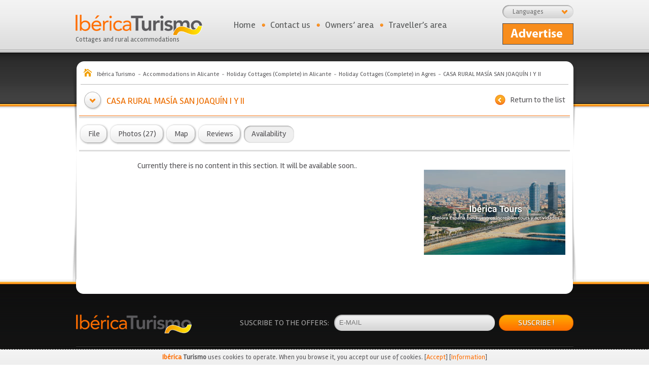

--- FILE ---
content_type: text/html; charset=UTF-8
request_url: https://www.ibericaturismo.com/en/accommodations/availability/casa-rural-masia-san-joaquin-i-y-ii/92
body_size: 6319
content:
<!DOCTYPE html PUBLIC "-//W3C//DTD XHTML 1.0 Transitional//EN" "http://www.w3.org/TR/xhtml1/DTD/xhtml1-transitional.dtd">
<html xmlns="http://www.w3.org/1999/xhtml">
<head>
	
	<title>CASA RURAL MASÍA SAN JOAQUÍN I Y II, Agres - Ibérica Turismo</title>
	<meta name="Description" content="" />
	<meta name="Keywords" content="CASA RURAL MASÍA SAN JOAQUÍN I Y II" />
	<meta name="language" content="es" />
	<meta name="revisit-after" content="7 days" />
	<meta name="GOOGLEBOT" content="INDEX,FOLLOW,ALL"/>
	<meta name="robots" content="index,follow,all"/>

	<meta http-equiv="Content-Type" content="text/html; charset=utf-8" />

	<link href='https://fonts.googleapis.com/css?family=Rambla&subset=latin,latin-ext' rel='stylesheet' type='text/css'>

	<link href="//maxcdn.bootstrapcdn.com/font-awesome/4.7.0/css/font-awesome.min.css" rel="stylesheet" type="text/css" /><link href="https://www.ibericaturismo.com/css/css_combinado.css" rel="stylesheet" type="text/css" /><link href="https://www.ibericaturismo.com/css/lightness/css.css" rel="stylesheet" type="text/css" /><link href="https://www.ibericaturismo.com/css/jquery.jscrollpane.css" rel="stylesheet" type="text/css" /><link href="https://www.ibericaturismo.com/css/jquery.mosaic.css" rel="stylesheet" type="text/css" /><link href="https://www.ibericaturismo.com/css/colorbox/colorbox.css" rel="stylesheet" type="text/css" /><link href="https://www.ibericaturismo.com/css/fancybox/jquery.fancybox.css" rel="stylesheet" type="text/css" />
	<script type="text/javascript">
		var site_url = 'https://www.ibericaturismo.com/';
		var est_idioma = 'en';
		var varios_seleccionados = 'Several marked';
	</script>

	<script type="text/javascript" src="https://www.ibericaturismo.com/js/jquery/jquery-1.7.1.js"></script>

	<link rel="shortcut icon" href="https://www.ibericaturismo.com/favicon.ico" />

	<!-- Google Maps -->
	<meta name="viewport" content="width=1056 user-scalable=yes">
		
		<!-- Global site tag (gtag.js) - Google Analytics -->
	<script async src="https://www.googletagmanager.com/gtag/js?id=G-GPNXJG421B"></script>
	<script>
	  window.dataLayer = window.dataLayer || [];
	  function gtag(){dataLayer.push(arguments);}
	  gtag('js', new Date());

	  gtag('config', 'G-GPNXJG421B');
	  gtag('config', 'UA-40459918-10');
	</script>
</head>
<body>
	
	
	<a name="arriba_alojamiento"></a>

	<div id="fb-root"></div>
	<script>(function(d, s, id) {
	  var js, fjs = d.getElementsByTagName(s)[0];
	  if (d.getElementById(id)) return;
	  js = d.createElement(s); js.id = id;
	  js.async=true;
	  js.src = "//connect.facebook.net/es_LA/all.js#xfbml=1";
	  fjs.parentNode.insertBefore(js, fjs);
	}(document, 'script', 'facebook-jssdk'));</script>

	<!-- Login con la aplicación de Facebook -->
<div id="fb-root"></div>
<script type="application/javascript">

	//Load the SDK Asynchronously
	(function(d){
		var js, id = 'facebook-jssdk', ref = d.getElementsByTagName('script')[0];
		if (d.getElementById(id)) {return;}
		js = d.createElement('script'); js.id = id; js.async = true;
		js.src = "//connect.facebook.net/en_US/all.js";
		ref.parentNode.insertBefore(js, ref);
	}(document));

	// Additional JS functions here
	window.fbAsyncInit = function() {
		
		FB.init({
			appId      : '497760750287293', // App ID
			channelUrl : 'http://www.ibericaturismo.com/', // Channel File
			status     : true, // check login status
			cookie     : true, // enable cookies to allow the server to access the session
			xfbml      : true  // parse XFBML
		});

	};

	
	// Comprobamos los permisos del usuario
  	function comprobar_acceso_facebook(tipo_usuario) {
		FB.getLoginStatus(function(response) {
			// Estoy logueado, pero no tengo acceso a la aplicación
			// No tengo la sesión iniciada en Facebook
			if (response['status'] !== 'connected') 
				login(tipo_usuario);
			
		});
	}

  	// Nos logueamos en la aplicación
	function login(tipo_usuario) {

		$.browser.safari = ($.browser.webkit && !(/chrome/.test(navigator.userAgent.toLowerCase())));

		if ($.browser.safari)
		    alert('Para acceder desde Safari, active los popups en su navegador o acceda directamente desde Facebook.');
		else
		{  		
		
	    	FB.login(function(response) {
	        	//console.log(response);
		    	// Si nos hemos logueado correctamente
	        	if (response.authResponse) {
	
	        		FB.api('/me', function(usuario) {
						
	        	    	datos = { 'usuario': usuario };
	
	        	    	$.ajax({
	        				url: site_url + 'en/' + tipo_usuario + '/registro/facebook?' + Math.floor(Math.random() * 100000),
	        				data: datos,
	        				type: 'post',
	        				dataType: 'json'
	        			}).done(function(res) { 
	
	        				// Si nos hemos registrado correctamente (Solo la primera vez), buscamos la imagen de perfil
	        				if ( res['registro'] == true)
	        				{
	        					var url = "https://graph.facebook.com/" + res['fb_username'] + "/picture?redirect=false&type=large";
	
	        					$.ajax({
	                				url: url,
	                				dataType: 'json'
	                			}).done(function(res_fb) { 
	
	                				// Obtenemos la ruta real de la imagen del usuario
	                				var url_imagen 	= res_fb['data']['url'];
	                				var fb_username = usuario['username'];
	                				var id_facebook = usuario['id'];
	                				
	                				datos = { 'url_imagen': url_imagen, 'fb_username': fb_username, 'id_facebook': id_facebook };
	
	                				$.ajax({
	                    				url: site_url + 'en/' + tipo_usuario + '/registro/imagen_facebook?' + Math.floor(Math.random() * 100000),
	                    				data: datos,
	                    				type: 'post',
	                    				dataType: 'json'
	                    			}).done(function(res) {
	
	                    				// Guardamos la sesion del usuario y le redirigimos su área
	        	        				datos_usuario(tipo_usuario, 0);
	                    				
	                    			});
	                				
	                			});
	        				}
	        				else
	        				{
	            				alert("");
	        					
		        				// Guardamos la sesion del usuario y le redirigimos su área
		        				//datos_usuario(tipo_usuario, 0);
	        				}
	        				
	        			});
	        	    	
	        	    });
	        		
	        	}
	    	});
		}
	}

  	// Obtenemos los datos del usuario conectado e iniciamos sesión
  	// Si hemos pulsado sobre "Dejar comentario" recibe un id distinto a 0 para redirigirle
	function datos_usuario(tipo_usuario, id_alojamiento_referrer) {

	    FB.api('/me', function(usuario) {
		    
	    	// Devuelve un error si el usuario no tiene iniciada la sesión en su equipo
	    	if (usuario['error'] != null)
	    	{ 
				// Comprobamos el error (Sesión no iniciada, aplicación no autorizada)
	    		comprobar_acceso_facebook(tipo_usuario);
	    	}
	    	else
	    	{
		    	datos = { 'id_facebook': usuario.id };
	
		    	$.ajax({
					url: site_url + 'en/' + tipo_usuario + '/acceso/facebook/?' + Math.floor(Math.random() * 100000),
					data: datos,
					type: 'post',
					dataType: 'json'
				}).done(function(res) { 

					if (res['sesion'] == 1)
					{
						if (id_alojamiento_referrer != 0)
							window.location = site_url + "en/" + tipo_usuario + "/comentarios/nuevo/alojamiento/" + id_alojamiento_referrer;
						else
							window.location = site_url + "en/" + tipo_usuario + "/inicio";
					}
					else
					{
						login(tipo_usuario);
					}
					
				});

	    	}
	    });

	}
		
</script>

<div id="cabecera">
	
	<div class="logo_portada">
		<a href="https://www.ibericaturismo.com/en" title="Ibérica Turismo Cottages and rural accommodations" id="logo_portal"><img src="https://www.ibericaturismo.com/img/web/logo.png" alt="Ibérica Turismo" /><br />Cottages and rural accommodations</a>
	</div>

	<div id="bg_combo_idiomas">
		<div id="rotulo_combo">Languages</div><div style="clear:both;"></div><div id="combo_idiomas"><a href="https://www.ibericaturismo.com/es/alojamientos/ver/casa-rural-masia-san-joaquin-i-y-ii/92">Español (España)</a><a href="https://www.ibericaturismo.com/en/accommodations/see/casa-rural-masia-san-joaquin-i-y-ii/92" style="text-decoration: underline;">English</a></div>	</div>

	<ul id="menu_superior">
		<li class="punto">
			<a href="https://www.ibericaturismo.com/en">Home</a>		</li>

		<li class="punto">
			<a href="https://www.ibericaturismo.com/en/contact">Contact us</a>		</li>

		<li class="punto en">
			<a href="https://www.ibericaturismo.com/en/propietarios/acceso" class="_popup_login mnu">Owners’ area</a>		</li>

		
		<li class="padd en">
			<a href="https://www.ibericaturismo.com/en/viajeros/acceso"  class="_popup_login mnu" id="area_viajeros">Traveller’s area</a>		</li>

		<!--
			<li>
				<div id="google_translate_element" style="padding-left: 10px; height: 26px; overflow: hidden;"></div><script type="text/javascript">
				function googleTranslateElementInit() {
				  new google.translate.TranslateElement({pageLanguage: 'es', includedLanguages: 'ca,de,en,es,eu,fr,gl,it,pt', autoDisplay: false}, 'google_translate_element');
				}
				</script><script type="text/javascript" src="//translate.google.com/translate_a/element.js?cb=googleTranslateElementInit"></script>
			</li>
		  -->
	</ul>

	<div id="alta-gratis" class="en">
		<a href="https://www.ibericaturismo.com/en/atencion-al-cliente">&nbsp</a>	</div>
</div>
	<div id="bg_contenido_fin">

		<script type="text/javascript">
			var es_inicio = '0';
		</script>

		<div id="bg_contenido" style="background: url(https://www.ibericaturismo.com/img/web/bg_contenido_2.png) no-repeat center top; margin-top: 20px;">

			
			<ol itemscope itemtype="http://schema.org/BreadcrumbList" id="migas-pan">
	<li itemprop="itemListElement" itemscope itemtype="http://schema.org/ListItem" style="display: inline;"><a href="https://www.ibericaturismo.com/en" itemprop="item" title="Ibérica Turismo"><span itemprop="name">Ibérica Turismo</span></a><meta itemprop="position" content="1" /></li><li itemprop="itemListElement" itemscope itemtype="http://schema.org/ListItem" style="display: inline;"><a href="https://www.ibericaturismo.com/en/accommodations-in-alicante-3" itemprop="item" title="Alicante"><span itemprop="name">Accommodations in Alicante</span></a><meta itemprop="position" content="2" /></li><li itemprop="itemListElement" itemscope itemtype="http://schema.org/ListItem" style="display: inline;"><a href="https://www.ibericaturismo.com/en/accommodations/holiday-cottages-complete-in-alicante/2/3" itemprop="item" title="Holiday Cottages (Complete) in Alicante"><span itemprop="name">Holiday Cottages (Complete) in Alicante</span></a><meta itemprop="position" content="3" /></li><li itemprop="itemListElement" itemscope itemtype="http://schema.org/ListItem" style="display: inline;"><a href="https://www.ibericaturismo.com/en/accommodations/holiday-cottages-complete-in-agres-in-alicante/2/3/66" itemprop="item" title="Holiday Cottages (Complete) in Agres"><span itemprop="name">Holiday Cottages (Complete) in Agres</span></a><meta itemprop="position" content="4" /></li><li itemprop="itemListElement" itemscope itemtype="http://schema.org/ListItem" style="display: inline;"><a href="https://www.ibericaturismo.com/en/accommodations/availability/casa-rural-masia-san-joaquin-i-y-ii/92" itemprop="item" title="CASA RURAL MASÍA SAN JOAQUÍN I Y II"><span itemprop="name">CASA RURAL MASÍA SAN JOAQUÍN I Y II</span></a><meta itemprop="position" content="5" /></li></ol>

<div class="contenido_950">
	<div class="navegacion"><table cellpadding="0" cellspacing="0" border="0"><tr><td><a href="https://www.ibericaturismo.com/" title="Return to the list" class="bt_atras">Return to the list</a></td></tr></table></div><h1>CASA RURAL MASÍA SAN JOAQUÍN I Y II</h1>
	<div class="separa_10">&nbsp;</div>
</div>

<div class="separa_naranja"></div>

<div class="contenido_968">
	<div class="separa_10">&nbsp;</div>
	<ul id="menu_ficha">
		<li>
			<a href="https://www.ibericaturismo.com/en/accommodations/see/casa-rural-masia-san-joaquin-i-y-ii/92">
				<span class="btn-lateral-izq"></span>
				<span class="btn-centro">File</span>
				<span class="btn-lateral-der"></span>
			</a>
		</li>
		<li>
			<a href="https://www.ibericaturismo.com/en/accommodations/photos/casa-rural-masia-san-joaquin-i-y-ii/92">
				<span class="btn-lateral-izq"></span>
				<span class="btn-centro">Photos (27)</span>
				<span class="btn-lateral-der"></span>
			</a>
		</li>
		
		
		<li>
			<a href="https://www.ibericaturismo.com/en/accommodations/accommodation-map/casa-rural-masia-san-joaquin-i-y-ii/92">
				<span class="btn-lateral-izq"></span>
				<span class="btn-centro">Map</span>
				<span class="btn-lateral-der"></span>
			</a>
		</li>
		<li>
			<a href="https://www.ibericaturismo.com/en/accommodations/reviews/casa-rural-masia-san-joaquin-i-y-ii/92">
				<span class="btn-lateral-izq"></span>
								<span class="btn-centro">Reviews</span>
				<span class="btn-lateral-der"></span>
			</a>
		</li>
						<li>
			<a href="https://www.ibericaturismo.com/en/accommodations/availability/casa-rural-masia-san-joaquin-i-y-ii/92" class="sel">
				<span class="btn-lateral-izq"></span>
				<span class="btn-centro">Availability</span>
				<span class="btn-lateral-der"></span>
			</a>
		</li>
					</ul>
	<div class="separa_10">&nbsp;</div>
</div>

<div class="separa_gris"></div>
<script type="text/javascript">
	$(document).ready(function(){
		ajax_stats(92, 6);	});
</script>

<div class="fondo-borde-gris">
	<div class="contenido_950">
		<div style="clear:both;"></div>

		<div class="descripcion_ficha" style="width:640px;">

		<p align="center" style="font-size: 16px;">Currently there is no content in this section. It will be available soon..</p>		</div>

		<div class="contacto_ficha" style="margin-top: 15px;">
			
<div class="contacto-bottom">

	
	
	<div class="anuncio_ads"><div align="center"><a href="https://ibericatours.com/" target="_blank" class="clicado_banner_provi" rel="49"><img src="https://www.ibericaturismo.com/recursos/anuncios_banners/fbe5b24553acf5930f79aba3b645c1d2.jpg" alt="Ibérica Tours"/></a></div></div>
	<script type="text/javascript">
		$(document).ready(function(){
			// Checkbox para no cerrar las condiciones de uso
			$('#aceptar-condiciones-contacto').click(function(){
				var clase = $(this).attr('class');

				if (clase == null || clase == '')
				{
					$(this).addClass('sel');
					$('#hidden-condiciones').val('si');
				}
				else
				{
					$(this).removeClass('sel');
					$('#hidden-condiciones').val('no');
				}
			});

			try {
				$('.condiciones-uso').colorbox({
					transition: 'fade',
					overlayClose: false,
					escKey: false,
					maxWidth: 920,
					maxHeight: 600
				});
			} catch (e) { }
		});
	</script>

</div>

<div style="clear:both;">&nbsp;</div>

		</div>

		<div style="clear:both;">&nbsp;</div>

	</div>

	<div style="clear:both; height: 8px; overlow: hidden;">&nbsp;</div>

</div>

		</div>

		<div id="cierre-redondeado">
			<img src="https://www.ibericaturismo.com/img/web/bg_cierre.png" alt=""/>		</div>
	</div>

	<div id="bg_pie">
		<div id="pie-pagina">

	<div>
		<div class="logotipo">
			<a href="https://www.ibericaturismo.com/" title="IbericaTurismo.com">&nbsp;</a>		</div>

		<div class="newsletter">

			<table border="0" cellpadding="0" cellspacing="0">
				<tr>
					<td>SUSCRIBE TO THE OFFERS:</td>
					<td><input type="text" name="email_suscribirse" value="" id="email_suscribirse" placeholder="E-MAIL" /></td>
					<td><a href="javascript:void(0);" id="btn-suscribirse"> SUSCRIBE !</a></td>
				</tr>
			</table>

		</div>

		<div style="clear:both;"></div>
	</div>

	<div class="separador-pie"></div>

	<div class="enlaces-estaticos-pie">
		<a href="https://www.ibericaturismo.com/en/about-us">About Us</a><span>|</span><a href="https://www.ibericaturismo.com/en/customer-service">Customer Service</a><span>|</span><a href="https://www.ibericaturismo.com/en/disclaimer">Disclaimer</a><span>|</span><a href="https://www.ibericaturismo.com/en/terms-and-conditions">Terms and Conditions</a><span>|</span><a href="https://www.ibericaturismo.com/en/privacy-policy-and-cookies">Privacy policy and Cookies</a><span>|</span><a href="https://www.ibericaturismo.com/en/site-map">Site map</a><span>|</span><a href="https://www.ibericaturismo.com/en/frequently-asked-questions">FAQ</a><span>|</span><a href="https://www.ibericaturismo.com/en/subscriptions-and-plans">Subscriptions and plans</a>	</div>

	<div class="separador-pie"></div>

	<div>
		<div class="enlaces-mas-casas">
			<a href="https://www.ibericaturismo.com/en/accommodations/holiday-cottages-complete-in-navarra/2/31">Holiday Cottages (Complete) in Navarra (26)</a><span>|</span><a href="https://www.ibericaturismo.com/en/accommodations/holiday-cottages-complete-in-burgos/2/9">Holiday Cottages (Complete) in Burgos (25)</a><span>|</span><a href="https://www.ibericaturismo.com/en/accommodations/holiday-cottages-complete-in-salamanca/2/37">Holiday Cottages (Complete) in Salamanca (24)</a><span>|</span><a href="https://www.ibericaturismo.com/en/accommodations/apartments-in-cantabria/3/39">Apartments in Cantabria (21)</a><span>|</span><a href="https://www.ibericaturismo.com/en/accommodations/holiday-cottages-rooms-in-cantabria/1/39">Holiday Cottages (Rooms) in Cantabria (15)</a><span>|</span><a href="https://www.ibericaturismo.com/en/accommodations/apartments-in-asturias/3/33">Apartments in Asturias (13)</a><span>|</span><a href="https://www.ibericaturismo.com/en/accommodations/holiday-cottages-rooms-in-orense/1/32">Holiday Cottages (Rooms) in Ourense (11)</a><span>|</span><a href="https://www.ibericaturismo.com/en/accommodations/hotels-in-cantabria/4/39">Hotels in Cantabria (11)</a><span>|</span><a href="https://www.ibericaturismo.com/en/accommodations/holiday-cottages-rooms-in-a-coruna/1/15">Holiday Cottages (Rooms) in La Coruña (10)</a><span>|</span><a href="https://www.ibericaturismo.com/en/accommodations/apartments-in-caceres/3/10">Apartments in Cáceres (9)</a><span>|</span><a href="https://www.ibericaturismo.com/en/accommodations/hotels-in-zamora/4/49">Hotels in Zamora (6)</a><span>|</span><a href="https://www.ibericaturismo.com/en/accommodations/hotels-in-asturias/4/33">Hotels in Asturias (3)</a><span>|</span><a href="https://www.ibericaturismo.com/en/accommodations/youth-hostels-in-cantabria/5/39">Youth Hostels in Cantabria (3)</a><span>|</span><a href="https://www.ibericaturismo.com/en/accommodations/youth-hostels-in-navarra/5/31">Youth Hostels in Navarra (3)</a><span>|</span><a href="https://www.ibericaturismo.com/en/accommodations/houses-for-rent-in-granada/7/18">Houses for rent in Granada (3)</a><span>|</span><a href="https://www.ibericaturismo.com/en/accommodations/youth-hostels-in-caceres/5/10">Youth Hostels in Cáceres (2)</a><span>|</span><a href="https://www.ibericaturismo.com/en/accommodations/campsite-in-tarragona/6/43">Campsite in Tarragona (2)</a><span>|</span><a href="https://www.ibericaturismo.com/en/accommodations/houses-for-rent-in-zamora/7/49">Houses for rent in Zamora (2)</a><span>|</span><a href="https://www.ibericaturismo.com/en/accommodations/campsite-in-guadalajara/6/19">Campsite in Guadalajara (1)</a><span>|</span><a href="https://www.ibericaturismo.com/en/accommodations/campsite-in-alicante/6/3">Campsite in Alicante (1)</a><span>|</span><a href="https://www.ibericaturismo.com/en/accommodations/houses-for-rent-in-huelva/7/21">Houses for rent in Huelva (1)</a><span>|</span><a href="https://www.ibericaturismo.com/en/accommodations/holiday-cottages-rooms-1">Holiday Cottages (Rooms)</a><span>|</span><a href="https://www.ibericaturismo.com/en/accommodations/holiday-cottages-complete-2">Holiday Cottages (Complete)</a><span>|</span><a href="https://www.ibericaturismo.com/en/accommodations/apartments-3">Apartments</a><span>|</span><a href="https://www.ibericaturismo.com/en/accommodations/hotels-4">Hotels</a><span>|</span><a href="https://www.ibericaturismo.com/en/accommodations/youth-hostels-5">Youth Hostels</a><span>|</span><a href="https://www.ibericaturismo.com/en/accommodations/campsite-6">Campsite</a><span>|</span><a href="https://www.ibericaturismo.com/en/accommodations/houses-for-rent-7">Houses for rent</a>		</div>

		<div style="clear:both;"></div>
	</div>

	<div class="separador-pie"></div>

	<div class="redes-pie">
		<div class="copyright">&copy; Ibérica Turismo</div>

		
		<div class="enlaces-redes">
			<a href="https://www.facebook.com/ibericaturismo" class="red-facebook" target="_blank" title="Visítanos en Facebook">&nbsp;</a><a href="https://twitter.com/IbericaTurismo" class="red-twitter" target="_blank" title="Visítanos en Twitter">&nbsp;</a><a href="http://www.ibericaturismo.com/blog/" class="red-wordpress" target="_blank" title="Visita nuestro Blog">&nbsp;</a><a href="http://www.flickr.com/ibericaturismo" class="red-flickr" target="_blank" title="Visítanos en Flickr">&nbsp;</a><a href="http://instagram.com/ibericaturismo" class="red-instagram" target="_blank" title="Visítanos en Instagram">&nbsp;</a><a href="https://www.pinterest.com/ibericaturismo/" class="red-pinterest" target="_blank" title="Visítanos en Pinterest">&nbsp;</a>		</div>

		<div style="clear:both;"></div>
	</div>

	<div class="separador-pie"></div>
	
		</div>

<script type="text/javascript">

	$(document).ready(function(){

		$('#btn-suscribirse').click(function(){

			var email_suscribirse	= $('#email_suscribirse').val();
			var emailReg			= /^([\w-\.]+@([\w-]+\.)+[\w-]{2,4})?$/;

			if(email_suscribirse == '')
				alert('You must enter an email..');
			else if(!emailReg.test(email_suscribirse))
				alert('Please enter a valid email.');
			else
			{
				url_guardar		= 'https://www.ibericaturismo.com/en/newsletter/guardar';
				datos_guardar	= {'email': email_suscribirse};

				$.ajax({
					url: url_guardar,
					data: datos_guardar,
					type: "POST",
					success: function(data) {
						if(data != 1)
							alert('You were unable to subscribe to our newsletter.');
						else
						{
							alert('You have been successfully subscribed to our newsletter.');
							$('#email_suscribirse').val('');
						}
					}
				});
			}

		});

	});

</script>	</div>

				<div id="bg_cookies">
				<b><span>Ibérica</span> Turismo</b> uses cookies to operate. When you browse it, you accept our use of cookies. [<a href="javascript:void(0);" onclick="javascript:aceptar_cookies();">Accept</a>] [<a href="https://www.ibericaturismo.com/en/politica-de-privacidad-y-cookies#cookies">Information</a>]
			</div>

			<script language="javascript" type="text/javascript">
				function aceptar_cookies()
				{
					$.ajax({
						url: site_url + est_idioma + '/inicio/aceptar_cookies',
						type: 'post',
						cache: false
					});

					$('#bg_cookies').slideToggle();
				}
			</script>

	<script type="text/javascript" src="https://www.ibericaturismo.com/js/jquery/jquery-ui-full-1.8.17.js"></script>
	<script type="text/javascript" src="https://www.ibericaturismo.com/js/jquery/ui.datepicker-en.js"></script>
	<script type="text/javascript" src="https://www.ibericaturismo.com/js/jquery/jquery.alphanumeric.pack.js"></script>
	<script type="text/javascript" src="https://www.ibericaturismo.com/js/jquery/jquery.jscrollpane.min.js"></script>
	<script type="text/javascript" src="https://www.ibericaturismo.com/js/jquery/jquery.mousewheel.js"></script>
	<script type="text/javascript" src="https://www.ibericaturismo.com/js/jquery/jquery.placeholder.min.js"></script>
	<script type="text/javascript" src="https://www.ibericaturismo.com/js/jquery/jquery.mosaic.min.js"></script>
	<script type="text/javascript" src="https://www.ibericaturismo.com/js/jquery/jquery.scrollTo.js"></script>
	<script type="text/javascript" src="https://www.ibericaturismo.com/js/jquery/jquery.colorbox-min.js"></script>
	<script type="text/javascript" src="https://www.ibericaturismo.com/js/jquery/fancybox/jquery.fancybox.pack.js"></script>
	<script type="text/javascript" src="https://www.ibericaturismo.com/js/jquery/jquery.filestyle.js"></script>
	<script type="text/javascript" src="https://www.ibericaturismo.com/js/js.js"></script>
</body>
</html>

--- FILE ---
content_type: application/javascript
request_url: https://www.ibericaturismo.com/js/js.js
body_size: 6044
content:
function click_combo(input)
{
	if(input =='tipos')
	{
		$('#cb_ids_provincias').hide();
		$('#cb_tipos_alquiler').hide();
		$('#cb_tipos').toggle();
		$('.flecha_abajo').toggle();
	}

	if(input == 'ids_provincias')
	{
		$('#cb_tipos').hide();
		$('#cb_tipos_alquiler').hide();
		$('#cb_ids_provincias').toggle();
		$('.flecha_abajo').toggle();
		$('#scroll').jScrollPane();
	}

	if(input == 'tipos_alquiler')
	{
		$('#cb_tipos').hide();
		$('#cb_ids_provincias').hide();
		$('#cb_tipos_alquiler').toggle();
		$('.flecha_abajo').toggle();
	}

	// Ocultar los desplegables del listado (si los hay)
	$('.combo_listado').hide();
	$('.combo_area_viajeros').hide();
	$('.combo_area_propietarios').hide();
	$('.combo_viajeros').hide();

	cambia_clases(input);
	cambia_clases_listado(input);
}

/**
 * Función que recoje el valor de un combo y lo rellena si hay uno
 * o pone la cadena para varios si hay varios.
 *
 * @param input
 */
function rellenar_combo(input)
{
	// Leo los valores del input
	var valor_actual = $('#' + input).val();

	if (typeof valor_actual !== "undefined")
	{
		var array_valores	= valor_actual.split(',');

		if(array_valores.length == 1)
		{
			if($('#' + input + '_' + array_valores[0]).html() != null)
				$('#combo_' + input).html($('#' + input + '_' + array_valores[0]).html());
		}
		else
		{
			$('#combo_' + input).html(varios_seleccionados);
		}
	}
}

/**
 * Función que recoje el valor de un combo y lo rellena si hay uno
 * o pone la cadena para varios si hay varios.
 *
 * @param input
 */
function rellenar_combo_listado(input)
{
	// Leo los valores del input
	var valor_actual = $('#' + input).val();

	if (typeof valor_actual !== "undefined")
	{
		var array_valores	= valor_actual.split(',');

		if(array_valores.length == 1)
		{
			if($('.' + input + '_' + array_valores[0]).html() != null)
				$('.combo_' + input).html($('.' + input + '_' + array_valores[0]).html());
		}
		else
		{
			$('.combo_' + input).html(varios_seleccionados);
		}
	}
}

function enviar()
{
	$('#frm').submit();
}

/**
 * Mostramos el enlace te_llamamos con animación
 */
function transicion_te_llamamos()
{
	// Calcula la altura a la que dejaremos posicionado el elemento
	alto_ventana	= $(window).height();
	alto	= alto_ventana - 100;

	// Mostramos el elemento
	$('#img_te_llamamos').fadeIn();
	$("#img_te_llamamos").animate({ top: '+=' + alto }, "slow" );
	$('#img_te_llamamos').css('position', 'fixed');
}

/**
 * Mostramos el botón te llamamos sin hacer animación
 */
function mostrar_te_llamamos()
{
	// Calculamos el tamaño de la ventana del usuario
	alto_ventana	= $(window).height();
	alto			= alto_ventana - 100;

	$("#img_te_llamamos").css('top', alto);
	$('#img_te_llamamos').css('position', 'fixed');

	// Mostramos el elemento
	$('#img_te_llamamos').fadeIn();
}

$(document).ready(function(){

	// 08/11/2013 - JMA => Mostrar el te_llamamos
	if (es_inicio == 1)
		setTimeout ('transicion_te_llamamos()', 2500);
	else
		setTimeout ('mostrar_te_llamamos()', 2500);

	rellenar_combo('tipos');
	rellenar_combo('ids_provincias');
	rellenar_combo('tipos_alquiler');
	rellenar_combo_listado('orden');
	rellenar_combo_listado('valoracion');
	rellenar_combo_listado('ids_poblaciones');
	rellenar_combo_listado('ids_especiales');
	rellenar_combo_listado('ids_provincias_lugares');
	rellenar_combo_listado('ids_provincias_relatos');
	rellenar_combo_listado('ids_provincias_rutas');
	rellenar_combo_listado('ids_provincias_eventos');
	rellenar_combo_listado('ids_provincias_comentarios');

	$(".float").numeric({allow:",."});
	$(".integer").numeric();

	$(".float").keyup(function(event) {
		if ( event.which == 110 || event.which == 190|| event.which == 188) {
			$(this).val($(this).val().replace(".",","));
			pos = $(this).val().indexOf(",");
			len =$(this).val().length;
			if (pos < len-1)
				$(this).val($(this).val().substring(0,len -1));
		}
	});

	// Para que funcione la busqueda al pulsar Enter
	$('#bg_txt_busqueda').keypress(function(event){
		if ( event.which == 13 ) {
			$('#frm_busqueda').submit();
		}
	});

	$('#bg_combo_idiomas').click(function(){
		$('#combo_idiomas').toggle();
	});

	// Despliega el combo alojamientos_tipos
	$('#combo_tipos').click(function(){
		click_combo('tipos');
	});

	// Despliega el combo provincias
	$('#combo_ids_provincias').click(function(){
		click_combo('ids_provincias');
	});

	// Despliega el combo tipos_alquiler
	$('#combo_tipos_alquiler').click(function(){
		click_combo('tipos_alquiler');
	});

	// Hace la selección del parámetro del combo
	$('.selector').click(function(){

		var clases = $(this).attr('class');

		if(clases.match('bg_combo_nosel'))
		{
			$(this).addClass('bg_combo_sel');
			$(this).removeClass('bg_combo_nosel');
		}
		else
		{
			$(this).addClass('bg_combo_nosel');
			$(this).removeClass('bg_combo_sel');
		}

	});

	// Carga el scroll de combo de provincias
	$('#scroll').jScrollPane();

	if($.browser.msie)
	{
		if($.browser.version == '7.0' || $.browser.version == '8.0' )
		{
			$('.bg_text_fecha').attr('style', 'padding-top: 12px; height: 28px;');
			$('#bg_txt_busqueda').attr('style', 'padding-top: 12px; height: 28px;');
		}
	}

	// Mostrar u ocultar los combos para el listado
	var alto = 305;
	$('.combo').click(function(){
		var id = $(this).attr("id");
		var display = $('.combo_listado.' + id).css("display");

		$('.combo_listado').hide();
		$('.contiene_combo').hide();

		if (display == 'none')
			$('.combo_listado.' + id).show();

		if (id == 'combo-2')
		{
			if($('#scroll-poblaciones').height() != 0)
				alto = $('#scroll-poblaciones').height();

			$('#scroll-poblaciones').css('height', alto + 'px');

			$('#scroll-poblaciones').jScrollPane();
		}

		if(id == 'combo-3')
		{
			if($('#scroll-caracteristicas').height() != 0)
				alto = $('#scroll-caracteristicas').height();

			$('#scroll-caracteristicas').css('height', alto + 'px');

			$('#scroll-caracteristicas').jScrollPane();
		}
	});

	// Función radio_button para el combo de las valoraciones
	$('.radio_valoracion').click(function(){
		$('.radio_valoracion').removeClass('sel');
		$(this).addClass('sel');
	});

	// Función radio_button para el combo de los precios
	$('.radio_precio').click(function(){
		$('.radio_precio').removeClass('sel');
		$(this).addClass('sel');
	});

	// Marcar opcion para los combos del listado
	$('.opcion-combo').click(function(){
		var clases = $(this).attr('class');

		if(clases.match('sel'))
			$(this).removeClass('sel');
		else
			$(this).addClass('sel');
	});

	// PopUp para el Login
	try {
		$('.popup_login').colorbox({
			transition: 'fade',
			overlayClose: false,
			escKey: false,
			maxWidth: 920
		});
	} catch (e) { }

	// PopUp para el Te llamamos
	try {
		$('.popups').colorbox({
			transition: 'fade',
			overlayClose: false,
			escKey: false,
			maxWidth: 920
		});
	} catch (e) { }


	$('.contiene_alojamientos').jScrollPane();

	// Mostrar combo de viajeros
	$('#btn-combo-viajeros.viajeros').click(function(){
		// Ocultamos todos los posibles combos que estén abiertos
		$('.combo_listado').hide();
		$('.contiene_combo').hide();
		$('.combo_area_viajeros').hide();
		$('.combo_propietarios').hide();

		var display = $('.combo_viajeros').css("display");

		if (display == 'none')
			$('.combo_viajeros').show();
		else
			$('.combo_viajeros').hide();
	});

	// Mostrar combo de viajeros
	$('#bt-combo-area-viajeros').click(function(){
		// Ocultamos todos los posibles combos que estén abiertos
		$('.combo_listado').hide();
		$('.contiene_combo').hide();
		$('.combo_viajeros').hide();

		var display = $('.combo_area_viajeros').css("display");

		if (display == 'none')
			$('.combo_area_viajeros').show();
		else
			$('.combo_area_viajeros').hide();
	});

	// Mostrar combo de propietarios
	$('#btn-combo-viajeros.propietarios').click(function(){
		// Ocultamos todos los posibles combos que estén abiertos
		$('.combo_listado').hide();
		$('.contiene_combo').hide();
		$('.combo_area_viajeros').hide();
		$('.combo_viajeros').hide();

		var display = $('.combo_propietarios').css("display");

		if (display == 'none')
			$('.combo_propietarios').show();
		else
			$('.combo_propietarios').hide();
	});

	// Mostrar combo de viajeros
	$('#bt-combo-area-propietarios').click(function(){
		// Ocultamos todos los posibles combos que estén abiertos
		$('.combo_listado').hide();
		$('.contiene_combo').hide();
		$('.combo_propietarios').hide();

		var display = $('.combo_area_propietarios').css("display");

		if (display == 'none')
			$('.combo_area_propietarios').show();
		else
			$('.combo_area_propietarios').hide();
	});


	// Cargar el combo de Poblaciones dependiendo de la Provincia seleccionada
	$('#combo-provincias').change(function(){
		id_provincia = $('#combo-provincias').val();

		datos = { 'id_provincia': id_provincia };

		$.ajax({
			url: site_url + 'admin/usuarios_lugares/cargar_poblaciones?' + Math.floor(Math.random() * 100000),
			data: datos,
			type: 'post',
			dataType: 'json'
		}).done(function(res) {

			// Rellenamos el combo con las poblaciones
			var selectedOption = '';
			var select = $('#combo-poblaciones');

			if(select.prop)
				var options = select.prop('options');
			else
				var options = select.attr('options');

			$('option', select).remove();

			$.each(res, function(val, text) {
				options[options.length] = new Option(text, val);
			});

			select.val(selectedOption);

		});
	});

	// Enlace para mostrar el teléfono completo en la ficha de un alojamiento
	$('#ver-telefono-ficha').click(function(){
		var telefono = $('#ver-telefono-ficha').attr('rel');
		var id_est = $('#ver-telefono-ficha').attr('est');

		$('.ico-telefono').html('<a href="tel:' + telefono + '">' + telefono + '</a>');
		$('#ver-telefono-ficha').remove();

		estadisticas(id_est,13);

		// 06/11/2013 - JMA => Comprobamos si el usuario ha venido de una red social para guardarlo
		accion_social(id_est, 1);
	});

	// Enlace para mostrar el teléfono completo en la ficha de un alojamiento
	$('#ver-whatsapp-ficha').click(function(){
		var whatsapp = $('#ver-whatsapp-ficha').attr('rel');
		var id_est = $('#ver-whatsapp-ficha').attr('est');

		$('.ico-web.whatsapp').append(whatsapp);
		$('#ver-whatsapp-ficha').remove();

		estadisticas(id_est,13);

		// 06/11/2013 - JMA => Comprobamos si el usuario ha venido de una red social para guardarlo
		accion_social(id_est, 1);
	});

	// Enlace para mostrar el teléfono completo en la ficha de un alojamiento
	$('.estadistica_reserva').click(function(){
		var id_est = $(this).attr('est');

		estadisticas(id_est, 17);

		// 06/11/2013 - JMA => Comprobamos si el usuario ha venido de una red social para guardarlo
		accion_social(id_est, 1);
	});

	// Pestañas del modulo social en la portada
	$('.bt_social').click(function(){
		var id = $(this).attr('id');
		var seccion = id.split('-');
		var clase = $(this).attr('class');

		// Comprobamos si ya está seleccionado (si tiene 2 clases)
		var clases = clase.split(' ');

		if (clases.length == 1)
		{
			// Desactivamos todas las pestañas y contenidos
			$('.bt_social').removeClass('sel');
			$('.social-portada').fadeOut();

			// Activamos la pestaña y seccion correspondiente
			$('#social-' + seccion[1]).addClass('sel');
			$('#social-portada-' + seccion[1]).fadeIn();
		}
	});

	// Capa naranja sobre las imágenes (portada, listado)
	$('.fondo-img-portada').hover(
		function(){
			var id = $(this).attr('id');
			var temp = id.split('-');

			$('.enlace-' + temp[1]).show();
		},
		function(){
			$('.superior-imagen').hide();
		}
	);

	// Resaltar zona de la capa
	$('.enlaces-superiores>a>img').hover(
		function(){
			var clase = $(this).attr('class');

			if (clase == 'imagen')
				$(this).attr("src", site_url + "img/web/superior-ampliar-2.png");
			else
				$(this).attr("src", site_url + "img/web/superior-perfil-2.png");
		},
		function(){
			var clase = $(this).attr('class');

			if (clase == 'imagen')
				$(this).attr("src", site_url + "img/web/superior-ampliar.png");
			else
				$(this).attr("src", site_url + "img/web/superior-perfil.png");
		}
	);

	try {
		// Aplica un estilo a los input de subida de imágenes / archivos
		//$('input.file').filestyle({
			//image: site_url + 'img/admin/buscar-archivo.png',
			//imageheight: 25,
			//imagewidth: 82,
			//width: 120
		//});

	} catch (e) { }

	// Cambiar el rótulo de unidad alojativa al seleccionarlo del combo
	$('#tipos_unidad').change(function(){
		var seleccionado = $(this).val();

		if (seleccionado != '')
		{
			var txt = $('#tipos_unidad option[value=' + seleccionado + ']"').text();
			$('#rotulo_unidad_alojamiento').val(txt);
		}
		else
			$('#rotulo_unidad_alojamiento').val('');
	});

	// Combo de estadísticas en el área de viajeros
	$('#modos-estadisticas').click(function(){
		visible = $('.combo_estadisticas').is(':visible');

		if (visible)
		{
			$('.combo_estadisticas').hide();
		}
		else
		{
			$('.combo_estadisticas').show();
		}
	});

	/**
	 * Ocultar un menu desplegable al pulsar en el body
	 *
	 * 25/03/2014 => Jose Manuel Allende
	 *
	 * 1. Obtenemos el lanzador que ha generado el evento
	 * 2. Obtenemos el objeto de nivel superior que contiene el desplegable
	 * 3. Si en la cadena de 'parents' del lanzador no se encuentra nuestro desplegable, lo ocultamos
	 */
	$('body').click(function( evento ){
		// 25/03/2014 - JMA => Modificado, se cerraban también al pulsar una opción interna del combo
		//$('.contiene_combo').hide();
		//$('.combo_listado').hide();

		lanzador = evento.target;

		// Desplegable para los combos del listado
		comprobar = $('.combo-1')[0];
		if ( $.inArray( comprobar, $(lanzador).parents().map( function(){return this; }).get() ) == -1 )
			$('.combo_listado.combo-1').hide();
		comprobar = $('.combo-2')[0];
		if ( $.inArray( comprobar, $(lanzador).parents().map( function(){return this; }).get() ) == -1 )
			$('.combo_listado.combo-2').hide();
		comprobar = $('.combo-3')[0];
		if ( $.inArray( comprobar, $(lanzador).parents().map( function(){return this; }).get() ) == -1 )
			$('.combo_listado.combo-3').hide();

		// Desplegable para los combos de la búsqueda superior
		comprobar = $('#cb_tipos.contiene_combo')[0];
		if ( $.inArray( comprobar, $(lanzador).parents().map( function(){return this; }).get() ) == -1 )
			$('#cb_tipos.contiene_combo').hide();
		comprobar = $('#cb_ids_provincias.contiene_combo')[0];
		if ( $.inArray( comprobar, $(lanzador).parents().map( function(){return this; }).get() ) == -1 )
			$('#cb_ids_provincias.contiene_combo').hide();

		// Desplegable para el combo de idiomas
		comprobar = $('#bg_combo_idiomas')[0];
		if ( $.inArray( comprobar, $(lanzador).parents().map( function(){return this; }).get() ) == -1 )
			$('#combo_idiomas').hide();
	});

	$('.bg_combo_busqueda').click(function(event){
		event.stopPropagation();
	});

	$('.contiene_combo').click(function(event){
		event.stopPropagation();
	});

	$('.combo').click(function(event){
		event.stopPropagation();
	});


});

// Slider con el precio
$(function() {

	var precio_desde = $('#precio_desde').val();
	var precio_hasta = $('#precio_hasta').val();

	if(precio_desde == '')
		precio_desde = 0;

	if(precio_hasta == '')
		precio_hasta = 100;

	$('#slider').slider({
		 range: true,
		 min: 0,
		 max: 100,
		 values: [ precio_desde, precio_hasta ],
		 step: 20,
		 slide: function( event, ui ) {
			$('.td_slide').each(function (index) {
				$(this).html($(this).attr('rel'));
			});

			$('.td_slide').removeClass('sel');
			$('#td_' + ui.values[0]).addClass('sel');
			$('#td_' + ui.values[1]).addClass('sel');

			$('#td_' + ui.values[0]).html($('#td_' + ui.values[0]).attr('rel') + ' &euro;');
			$('#td_' + ui.values[1]).html($('#td_' + ui.values[1]).attr('rel') + ' &euro;');

			$('#precio_desde').val(ui.values[ 0 ]);
			//$('#bocadillo_slider_1').html($('#precio_desde').val());

			$('#precio_hasta').val(ui.values[ 1 ]);
			//$('#bocadillo_slider_2').html($('#precio_hasta').val());
		},
		create: function( event, ui ) {
			$('.ui-slider-handle').append('<div class="bocadillo_slider" style="display:none;"><div>');

			$('.td_slide').each(function (index) {
				$(this).html($(this).attr('rel'));
			});

			$('.td_slide').removeClass('sel');
			$('#td_' + precio_desde).addClass('sel');
			$('#td_' + precio_hasta).addClass('sel');

			$('#td_' + precio_desde).html($('#td_' + precio_desde).attr('rel') + ' &euro;');
			$('#td_' + precio_hasta).html($('#td_' + precio_hasta).attr('rel') + ' &euro;');

			//$('.ui-slider-handle:first').append('<div id="bocadillo_slider_1">' + precio_desde + '<div>');
			//$('.ui-slider-handle:last').append('<div id="bocadillo_slider_2">' + precio_hasta + '<div>');
		}
	});


	$('.ui-slider-handle:first').hover(function(){
		$('.bocadillo_slider:first').fadeIn();
		$('.bocadillo_slider:last').fadeOut();
	},function(){
		$('.bocadillo_slider:first').fadeOut();
		$('.bocadillo_slider:last').fadeOut();
	});

	$('.ui-slider-handle:last').hover(function(){
		$('.bocadillo_slider:last').fadeIn();
		$('.bocadillo_slider:first').fadeOut();
	},function(){
		$('.bocadillo_slider:first').fadeOut();
		$('.bocadillo_slider:last').fadeOut();
	});

	/*
	$('.ui-slider-handle:first').mousedown(function(){
		$('.bocadillo_slider:first').fadeIn();
		$('.bocadillo_slider:last').fadeOut();
	});

	$('.ui-slider-handle:first').blur(function(){
		$('.bocadillo_slider:first').fadeOut();
		$('.bocadillo_slider:last').fadeOut();
	});

	$('.ui-slider-handle:last').mousedown(function(){
		$('.bocadillo_slider:last').fadeIn();
		$('.bocadillo_slider:first').fadeOut();
	});

	$('.ui-slider-handle:last').blur(function(){
		$('.bocadillo_slider:first').fadeOut();
		$('.bocadillo_slider:last').fadeOut();
	});
	*/


	$( "#fecha_entrada_aux" ).datepicker({
		 showOn: "both",
		 buttonImage: site_url + "/img/web/bt_cal.png",
		 buttonImageOnly: true,
		 onSelect: function(dateText, inst) {
			 var lockDate = new Date($('#fecha_entrada_aux').datepicker('getDate'));
			 lockDate.setDate(lockDate.getDate() + 1);
			 $('#fecha_salida_aux').datepicker('option', 'minDate', lockDate);
		 },
		 minDate: '0'
	});

	$( "#fecha_salida_aux" ).datepicker({
		 showOn: "both",
		 buttonImage: site_url + "/img/web/bt_cal.png",
		 buttonImageOnly: true,
		 beforeShow: function(){
			if($('#fecha_entrada_aux').datepicker('getDate') != null)
			{
				var lockDate = new Date($('#fecha_entrada_aux').datepicker('getDate'));
				lockDate.setDate(lockDate.getDate() + 1);
				$('#fecha_salida_aux').datepicker('option', 'minDate', lockDate);
			}
		 },
		 minDate: '0'
	});

});

// Ofertas
jQuery(function($){
	$('.bar').mosaic({
		animation: 'slide'
	});
});

// Ordena las ofertas
function ordenar_ofertas(tipo_orden)
{
	$('#orden_ofertas').val(tipo_orden);
	$('.bt_social').removeClass('sel');
	$('#o_' + tipo_orden).addClass('sel');
	$('#frm_busqueda_ofertas').submit();
}

/**
 * Función que rellena un input
 *
 * @param string con el input
 * @param integer con el valor para el input
 */
function rellenar_input(input, valor)
{
	// Recojo el valor actual del combo y preparo mis variables.
	var valor_actual	= $('#' + input).val();
	var array_valores	= valor_actual.split(',');
	var array_aux1		= new Array(); // Se usa en la primera tanda
	var array_aux2		= new Array(); // Se usa en la limpieza del campo
	var encontrado 		= false;

	// Si no hay nada dentro lo reyeno.
	if(valor_actual == '')
		$('#' + input).val(valor);
	else
	{
		// Recorro el array de valores.
		for (var i = 0; i < array_valores.length; i++)
		{
			// Si el valor no está en el input lo meto.
			var boleano = (parseInt(array_valores[i]) != parseInt(valor));

			// Lo lleno o no.
			if(boleano)
				array_aux1[i] = array_valores[i];
			else
			{
				array_aux1[i] = '';
				encontrado = true;
			}
		}

		// Si el valor no ha sido encontrado lo meto.
		if(!encontrado)
			array_aux1[array_aux1.length] = valor;

		// A continuación limpio mi array.
		valor_actual 	= array_aux1.join(',');
		array_valores	= valor_actual.split(',');

		var j = 0;
		for (var i = 0; i < array_valores.length; i++)
		{
			if(array_valores[i] != '')
			{
				array_aux2[j] = array_valores[i];
				j++;
			}
		}

		// Relleno el input.
		valor_actual = array_aux2.join(',');
		$('#' + input).val(valor_actual);

		//console.log(valor_actual);
	}
}

/**
 * Función que pinta los elementos del input
 *
 * @param string con el input
 */
function cambia_clases(input)
{
	$('.selector').removeClass('bg_combo_sel');
	$('.selector').addClass('bg_combo_nosel');

	// Recojo los valores para cambiar las clases de esos elementos
	var valor_actual 	= $('#' + input).val();
	var array_valores	= valor_actual.split(',');

	for (var i = 0; i < array_valores.length; i++)
	{
		$('#' + input + '_' + array_valores[i]).removeClass('bg_combo_nosel');
		$('#' + input + '_' + array_valores[i]).addClass('bg_combo_sel');
	}
}

/**
 * Función que pinta los elementos del input
 *
 * @param string con el input
 */
function cambia_clases_listado(input)
{
	if(input == 'orden')
		$('.radio_precio').removeClass('sel');
	else
		if(input == 'valoracion')
			$('.radio_valoracion').removeClass('sel');
		else
			$('.opcion-combo').removeClass('sel');

	// Recojo los valores para cambiar las clases de esos elementos
	var valor_actual 	= $('#' + input).val();
	var array_valores	= valor_actual.split(',');

	for (var i = 0; i < array_valores.length; i++)
		$('#' + input + '_' + array_valores[i]).addClass('sel');
}

/**
 * Función que limpia el combo
 *
 * @param string con el input
 */
function limpia_combo(input)
{
	$('#' + input).val('');
	cambia_clases(input);
	// click_combo(input);
	// $('#frm_busqueda').submit();
}

/**
 * Desmarcar las opciones en los combos de alojamientos
 * @param input
 */
function desmarcar(input)
{
	// Recojo los valores para cambiar las clases de esos elementos
	var valor_actual 	= $('#' + input).val();
	var array_valores	= valor_actual.split(',');

	for (var i = 0; i < array_valores.length; i++)
		$('#' + input + '_' + array_valores[i]).removeClass('sel');

	$('#' + input).val('');
}

function estadisticas(id,campo)
{
	datos = {id:id,campo:campo};
	$.ajax({
		url: site_url + '' + est_idioma + '/estadisticas/estadisticas_ajax',
		data: datos,
		type: 'post',
		dataType: 'json'
	});
}

function estadisticas_url(id, campo, url_alojamiento)
{
	datos = { 'id': id, 'campo':  campo};

	$.ajax({
		url: site_url + est_idioma + '/estadisticas/estadisticas_ajax?' + Math.floor(Math.random() * 100000),
		data: datos,
		type: 'post',
	}).done(function(res) {

		window.location = url_alojamiento;

	});
}

function accion_social(id, accion)
{
	datos = { 'id': id, 'accion':  accion};

	$.ajax({
		url: site_url + '' + est_idioma + '/estadisticas/accion_social',
		data: datos,
		type: 'post'
	});
}

$(document).ready(function(){

	$( "#fecha-desde-estadisticas" ).datepicker({
		 showOn: "both",
		 buttonImage: site_url + "/img/web/ico-cal.png",
		 buttonImageOnly: true,
		 onSelect: function(dateText, inst) {
			 var lockDate = new Date($('#fecha-desde-estadisticas').datepicker('getDate'));
			 lockDate.setDate(lockDate.getDate());
			 $('#fecha-hasta-estadisticas').datepicker('option', 'minDate', lockDate);
		 },
		 maxDate: '0'
	});

	$( "#fecha-hasta-estadisticas" ).datepicker({
		 showOn: "both",
		 buttonImage: site_url + "/img/web/ico-cal.png",
		 buttonImageOnly: true,
		 beforeShow: function(){
			if($('#fecha-desde-eventos').datepicker('getDate') != null)
			{
				var lockDate = new Date($('#fecha-desde-estadisticas').datepicker('getDate'));
				lockDate.setDate(lockDate.getDate());
				$('#fecha-hasta-estadisticas').datepicker('option', 'minDate', lockDate);
			}
		 },
		 onSelect: function(dateText, inst) {
			 var lockDate = new Date($('#fecha-hasta-estadisticas').datepicker('getDate'));
			 lockDate.setDate(lockDate.getDate());
			 $('#fecha-desde-estadisticas').datepicker('option', 'maxDate', lockDate);
		 },
		 maxDate: '0'
	});

	$( "#entrada_contacto" ).datepicker({
		 showOn: "both",
		 buttonImage: site_url + "/img/web/ico-cal.png",
		 buttonImageOnly: true,
		 onSelect: function(dateText, inst) {
			 var lockDate = new Date($('#entrada_contacto').datepicker('getDate'));
			 lockDate.setDate(lockDate.getDate() + 1);
			 $('#salida_contacto').datepicker('option', 'minDate', lockDate);
		 },
	});

	$( "#salida_contacto" ).datepicker({
		 showOn: "both",
		 buttonImage: site_url + "/img/web/ico-cal.png",
		 buttonImageOnly: true
	});

	$( "#fecha-desde-eventos" ).datepicker({
		 showOn: "both",
		 buttonImage: site_url + "/img/web/bt-calendario-2.png",
		 buttonImageOnly: true,
		 onSelect: function(dateText, inst) {
			 var lockDate = new Date($('#fecha-desde-eventos').datepicker('getDate'));
			 lockDate.setDate(lockDate.getDate() + 1);
			 $('#fecha-hasta-eventos').datepicker('option', 'minDate', lockDate);
		 },
		 minDate: '0'
	});

	$( "#fecha-hasta-eventos" ).datepicker({
		 showOn: "both",
		 buttonImage: site_url + "/img/web/bt-calendario-2.png",
		 buttonImageOnly: true,
		 beforeShow: function(){
			if($('#fecha-desde-eventos').datepicker('getDate') != null)
			{
				var lockDate = new Date($('#fecha-desde-eventos').datepicker('getDate'));
				lockDate.setDate(lockDate.getDate() + 1);
				$('#fecha-hasta-eventos').datepicker('option', 'minDate', lockDate);
			}
		 },
		 minDate: '0'
	});

	$( "#fecha-desde-comentario" ).datepicker({
		 showOn: "both",
		 buttonImage: site_url + "/img/web/ico-cal.png",
		 buttonImageOnly: true,
		 beforeShow: function(){
			if($('#fecha-hasta-comentario').datepicker('getDate') != null)
			{
				var lockDate = new Date($('#fecha-hasta-comentario').datepicker('getDate'));
				lockDate.setDate(lockDate.getDate() - 1);
				$('#fecha-desde-comentario').datepicker('option', 'maxDate', lockDate);
			}
		 }
	});

	$( "#fecha-hasta-comentario" ).datepicker({
		 showOn: "both",
		 buttonImage: site_url + "/img/web/ico-cal.png",
		 buttonImageOnly: true,
		 beforeShow: function(){
			if($('#fecha-desde-comentario').datepicker('getDate') != null)
			{
				var lockDate = new Date($('#fecha-desde-comentario').datepicker('getDate'));
				lockDate.setDate(lockDate.getDate() + 1);
				$('#fecha-hasta-comentario').datepicker('option', 'minDate', lockDate);
			}
		 }
	});

	$('.ampliar').fancybox();

	// Bocadillo para mostrar el número de favoritos en la ficha del alojamiento
	$('#mostrar-bocadillo').hover(function(){
		$('.bocadillo-favoritos').fadeIn();
	},function(){
		$('.bocadillo-favoritos').fadeOut();
	});

});

/**
 * Obtenemos las coordenadas GPS a partir de unas coordenadas decimales
 *
 * @param coordenadas
 */
function coordenadas_gps(coordenadas)
{
	// Separamos la latitud y longitud
	var tmp = coordenadas.split(',');
	var lat = tmp[0];
	var lng = tmp[1];

	// Calculamos las coordenadas GPS de la latitud
	var grados_lat	= parseInt(lat);

	// Si alguno de los valores era negativo, lo pasamos a positivo
	if (lat < 0)
		x_lat = lat * -1;
	else
		x_lat = lat;

	if (grados_lat < 0)
		x_grados_lat = grados_lat * -1;
	else
		x_grados_lat = grados_lat;

	var tmp_lat		= (x_lat - x_grados_lat) * 60;
	var minutos_lat	= parseInt(tmp_lat);
	var segundos_lat = (tmp_lat - minutos_lat) * 60;

	// Calculamos las coordenadas GPS de la longitud
	var grados_lng = parseInt(lng);

	// Si alguno de los valores era negativo, lo pasamos a positivo
	if (lng < 0)
		x_lng = lng * -1;
	else
		x_lng = lng;

	if (grados_lng < 0)
		x_grados_lng = grados_lng * -1;
	else
		x_grados_lng = grados_lng;

	var tmp_lng		= (x_lng - x_grados_lng) * 60;
	var minutos_lng	= parseInt(tmp_lng);
	var segundos_lng = (tmp_lng - minutos_lng)* 60;

	var coord_lat = grados_lat + 'º ' + minutos_lat + '´ ' + segundos_lat.toFixed(2) + '´´';
	var coord_lng = grados_lng + 'º ' + minutos_lng + '´ ' + segundos_lng.toFixed(2) + '´´';

	return (coord_lat + ', ' + coord_lng);
}

function ajax_stats(id_alojamiento, campo)
{
	datos = { 'id': id_alojamiento, 'campo':  campo};

	$.ajax({
		url: site_url + est_idioma + '/estadisticas/estadisticas_ajax?' + Math.floor(Math.random() * 100000),
		data: datos,
		type: 'post',
	}).done(function(res) {

		//console.log('ok');

	});
}